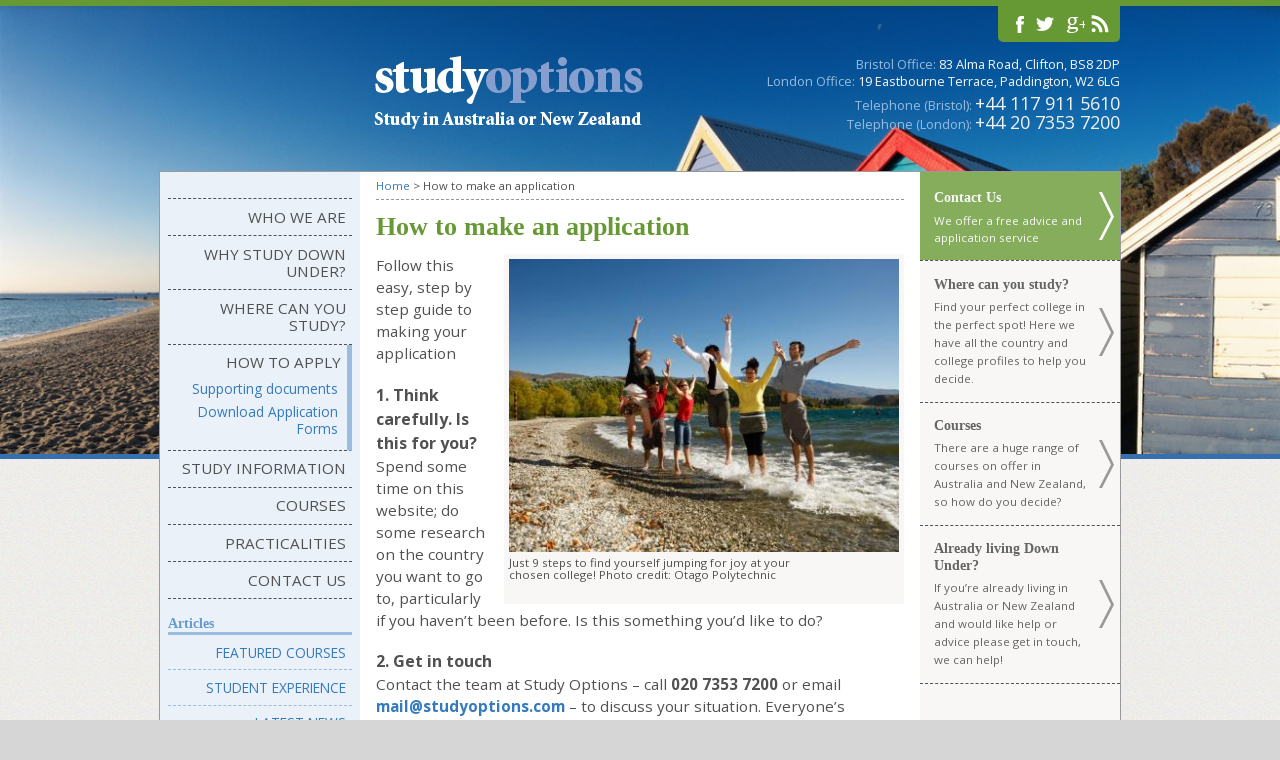

--- FILE ---
content_type: text/html; charset=utf-8
request_url: http://www.studyoptionscolleges.com/about-study-options/how-make-application
body_size: 19129
content:
<!DOCTYPE html>
<html lang="en">
<head>
  <!-- Google Tag Manager -->
<script>(function(w,d,s,l,i){w[l]=w[l]||[];w[l].push({'gtm.start':
new Date().getTime(),event:'gtm.js'});var f=d.getElementsByTagName(s)[0],
j=d.createElement(s),dl=l!='dataLayer'?'&l='+l:'';j.async=true;j.src=
'https://www.googletagmanager.com/gtm.js?id='+i+dl;f.parentNode.insertBefore(j,f);
})(window,document,'script','dataLayer','GTM-TB5MKDV');</script>
<!-- End Google Tag Manager -->


<meta http-equiv="Content-Type" content="text/html; charset=utf-8" />
<link rel="prev" href="/about-study-options/what-we-do" />
<link rel="up" href="/about-study-options" />
<link rel="next" href="/contact-us" />
<link rel="shortcut icon" href="http://www.studyoptionscolleges.com/sites/all/themes/colleges/favicon.ico" type="image/vnd.microsoft.icon" />
<meta name="description" content="Follow this easy, step by step guide to making your application1. Think carefully. Is this for you?Spend some time on this website; do some research on the country you want to go to, particularly if you haven’t been before. Is this something you’d like to do?2. Get in touchContact the team at Study Options – call 020 7353 7200 or email mail@studyoptions.com – to discuss your" />
<meta name="abstract" content="Find out how you can make an application to college in Australia or New Zealand - from anywhere, Bristol to Bondi. Study Options offers free help and advice to students in the UK, Europe and European citizens already in Australia. Contact us to find out how we can help!" />
<meta name="author" content="https://plus.google.com/+Studyoptionscolleges" />
<meta name="generator" content="Drupal 7 (http://drupal.org)" />
<link rel="canonical" href="http://www.studyoptionscolleges.com/about-study-options/how-make-application" />
<link rel="shortlink" href="http://www.studyoptionscolleges.com/node/5" />
<title>How to make an application | Study Options Colleges</title>
<link type="text/css" rel="stylesheet" href="http://www.studyoptionscolleges.com/sites/default/files/css/css_u9nEWZ5GQpRhREc73_reFblnkcJrTOIWwChxRAyz3jE.css" media="all" />
<link rel="apple-touch-icon" href="/sites/default/files/apple-touch-icon.png" />
<!-- Google web font sync -->
<script src="//ajax.googleapis.com/ajax/libs/webfont/1.4.7/webfont.js"></script>
<script>
WebFont.load({
google: {
families: ['Open Sans:400,600,700']
}
});
</script>

<!-- Drupal Javascripts -->
<script type="text/javascript" src="http://www.studyoptionscolleges.com/sites/default/files/js/js_VecHkdFFzHmI10lNWW0NMmhQ47_3u8gBu9iBjil2vAY.js"></script>
<script type="text/javascript" src="http://www.studyoptionscolleges.com/sites/default/files/js/js_rV0-r52u11W4CJ2aNvRu4Vvkxjx_-BRo3IgcTBnZX4g.js"></script>
<script type="text/javascript">
<!--//--><![CDATA[//><!--
jQuery(document).ready(function(){jQuery("#slider").flexslider({animation: "slide", controlsContainer: ".controls", directionNav: false, touch: true, pauseOnAction: true, slideshow: true, slideshowSpeed: 7000, startAt: 0});});
//--><!]]>
</script>
<script type="text/javascript">
<!--//--><![CDATA[//><!--
jQuery(document).ready(function(){jQuery(".college h3").click(function() {jQuery(this).toggleClass("clickme-active").next().slideToggle(); return false;}).next().hide();});
//--><!]]>
</script>
<script type="text/javascript">
<!--//--><![CDATA[//><!--
jQuery.extend(Drupal.settings, {"basePath":"\/","pathPrefix":"","ajaxPageState":{"theme":"colleges","theme_token":"CjDc62WdPEqq6lLkzF79FZmLWWEJSHJ9m5s3jXbcymQ","js":{"misc\/jquery.js":1,"misc\/jquery-extend-3.4.0.js":1,"misc\/jquery-html-prefilter-3.5.0-backport.js":1,"misc\/jquery.once.js":1,"misc\/drupal.js":1,"sites\/all\/libraries\/flexslider\/jquery.flexslider.min.js":1,"0":1,"1":1},"css":{"sites\/all\/themes\/colleges\/studyoptions.css":1}}});
//--><!]]>
</script>

</head>
<body class="html not-front not-logged-in two-sidebars page-node page-node- page-node-5 node-type-page" >

<!-- Google Tag Manager (noscript) -->
<noscript><iframe src="https://www.googletagmanager.com/ns.html?id=GTM-TB5MKDV"
height="0" width="0" style="display:none;visibility:hidden"></iframe></noscript>
<!-- End Google Tag Manager (noscript) -->

<div id="skip-link">
<a href="#main-content" class="element-invisible element-focusable">Skip to main content</a>
</div>
<div id="stripe"></div>
<div id="banner">
<div class="setwidth">
<a href="/"><img src="http://www.studyoptionscolleges.com/sites/all/themes/colleges/logo.png" id="logo" alt="Study Options Colleges" title="Link to front page" /></a>
<div id="banner_right">
<div id="social" class="social clearme">
<a href="https://www.facebook.com/studyoptionscolleges" target="_blank" id="facebook"></a>
<a href="https://twitter.com/Aus_NZColleges" target="_blank" id="twitter"></a>
<a href="https://plus.google.com/u/0/113108645214190909303" target="_blank" id="googleplus"></a>
<a href="http://www.studyoptionscolleges.com/features" target="_blank" id="rss"></a>
</div>
<div id="contact_details" class="clearme">
<div style="margin-bottom:0.4em;">
<p><span class="blue">Bristol Office:</span> 83 Alma Road, Clifton, BS8 2DP</p>
<p><span class="blue">London Office:</span> 19 Eastbourne Terrace, Paddington, W2 6LG</p>
</div>
<div style="margin-bottom:0.4em;">
<p><span class="blue">Telephone (Bristol):</span> <span class="phone_number">+44 117 911 5610</span></p>
<p><span class="blue">Telephone (London):</span> <span class="phone_number">+44 20 7353 7200</span></p>
</div>
</div>
</div>
</div>
</div>
<div id="container" class="setwidth clearme">
<div id="wrapper">
<div class="columns">
<div class="positionmid">
<div class="positionleft">
<div class="contentwrap">
<div id="main_content">
<div class="padding1">
<a id="main-content"></a>
<div class="breadcrumbs clearfix">
<div class="wrapper">
<h2 class="element-invisible">You are here</h2><div class="breadcrumb"><a href="/">Home</a> > How to make an application</div></div>
<div class="share">
<!-- AddThis Button BEGIN -->
<div class="addthis_toolbox addthis_default_style ">
<a class="addthis_button_preferred_1"></a>
<a class="addthis_button_preferred_2"></a>
<a class="addthis_button_preferred_3"></a>
<a class="addthis_button_preferred_4"></a>
<a class="addthis_button_compact"></a>
<!--<a class="addthis_counter addthis_bubble_style"></a>-->
</div>
<script type="text/javascript">var addthis_config = {"data_track_addressbar":true};</script>
<script type="text/javascript" src="//s7.addthis.com/js/300/addthis_widget.js#pubid=ra-520a23f50cc3d137"></script>
<!-- END -->
</div>
</div>
<h1 class="title" id="page-title">How to make an application</h1><div class="tabs"></div>  <div class="region region-content">
    <div id="block-system-main" class="block block-system  block-system-main">      <div id="node-5" class="node node-page node-promoted clearfix">
<div class="content">
<div class="right">
<div class="controls">
<div id="slider">
<ul class="slides">
<li class="clearme"><img src="http://www.studyoptionscolleges.com/sites/default/files/styles/info/public/pages/how-make-application/lake-jump-8171.jpg?itok=Ezq-JFNS" width="400" height="300" alt="Just 9 steps to find yourself jumping for joy at your chosen college! Photo credit: Otago Polytechnic" title="Just 9 steps to find yourself jumping for joy at your chosen college! Photo credit: Otago Polytechnic" /><span class="slide-caption">Just 9 steps to find yourself jumping for joy at your chosen college! Photo credit: Otago Polytechnic</span></li>
</ul>
</div>
</div></div>
<div class="field field-name-body field-type-text-with-summary field-label-hidden">
<div class="field-items">
<div class="field-item even"><p>Follow this easy, step by step guide to making your application</p>
<h4>1. Think carefully. Is this for you?</h4>
<p>Spend some time on this website; do some research on the country you want to go to, particularly if you haven’t been before. Is this something you’d like to do?</p>
<h4>2. Get in touch</h4>
<p>Contact the team at Study Options – call <strong>020 7353 7200</strong> or email <a href="mailto:mail@studyoptions.com">mail@studyoptions.com</a> – to discuss your situation. Everyone’s different, and it’s really important for us to understand what you’re looking for from a course of study before we give you advice on what’s available. So give us a ring, drop us an email, or make an appointment to come to one of our offices in person for a chat. Once we’ve got a better idea of what you want to study, and what location would suit you best, we’ll give you a list of courses and colleges to choose from.</p>
<p class="contact"><a href="/contact-us" title="Contact Study Options">Get in touch now!</a></p>
<h4>3. Research your options</h4>
<p>The list of courses and colleges we give you will include full details of each course as well as practicalities such as what it costs, when it starts and what you will need to apply. Go through the course list carefully; discuss your options with one of the Study Options team at any time. Please ask us as many questions as you need to when choosing a course. We offer free, expert advice to help you decide where to apply.</p>
<h4>4. Get an application form</h4>
<p>Once you’ve decided which course and college to apply to, contact us and we will send you the application form and a handy, step-by-step guide to making an application or <a href="/download-application-forms" title="Download application forms">download a form here</a>.</p>
<h4>5. Making an application</h4>
<p>Send your application form and the other documents required to Study Options. We check to make sure everything on your application is correct and complete. If you have asked us to certify any documents, we’ll do that at this point too, and return the originals to you by recorded delivery. Once everything is ready to go, we send your application to the college to be assessed.</p>
<h4>6. The decision</h4>
<p>It usually takes about two weeks for the college to decide whether to offer you a place on the course. As soon as we’re told, we will be in touch to let you know. If you have been offered a place, we will send through your letter of offer and a guide to what happens next. This includes instructions on how to accept your place, as well as details of how to apply for a student visa for Australia or New Zealand.</p>
<h4>7. Getting ready to go</h4>
<p>Once you have accepted your place and the college application process is complete, we will help you apply for a student visa, open a bank account in Australia or New Zealand and anything else you need to do before you go.</p>
<h4>8. Final preparations</h4>
<p>Follow the advice and instructions in the college’s pre-departure information carefully regarding arriving in time for the start of term and enrolment (again, feel free to contact us with any questions here) practice throwing things on the ‘barbie’, start referring to flip-flops as ‘thongs’ (if you’re going to Australia) or ‘jandals’ (if you’re heading to New Zealand) and organise your big farewell party...</p>
<h4>9. Arrive at your chosen college in Australia or New Zealand!</h4>
<p class="contact"><a href="/contact-us" title="Contact Study Options">Start your journey now...</a></p>
<h3>Already living Down Under? No worries....</h3>
<p>If you’re already living in Australia or New Zealand and would like help or advice please get in touch – all the information on this website applies whether you’re contacting us from Bristol or from Bondi. So if you are coming to the end of a Working Holiday Visa and are thinking of doing a course so you get to stay in Australia or New Zealand a bit longer, let us know. We can help! <a href="/contact-us">Contact Us</a></p>
<h3>When to apply</h3>
<p>Application deadlines vary from course to course, so please check any specific deadlines that apply carefully.</p>
<p>Ideally, we would recommend applying a minimum of two months before your chosen course is due to start, but earlier if possible, to allow plenty of time for the admissions process to be completed and everything else that’s required (securing suitable accommodation, opening a bank account, getting travel and medical insurance and a study visa for your chosen destination) in plenty of time.</p>
<p>It may be possible to apply later than this, depending on the course you’d like to study. Please contact us to check whether a late application is possible for your course.</p>
<p>The academic year in Australia and New Zealand starts in February (not September). Semester 1 runs from February to June, semester 2 from July to November. Almost all the colleges offer intakes in both semesters, and some shorter courses may have intake options at other times of year. <a href="/contact-us" title="Contact Study Options">Discuss it with a Study Options advisor if you are not sure</a>.</p>
</div>
</div>
<div class="likeit">
<a href="https://twitter.com/share" class="twitter-share-button" data-via="Aus_NZColleges">Tweet</a>
<script>!function(d,s,id){var js,fjs=d.getElementsByTagName(s)[0],p=/^http:/.test(d.location)?'http':'https';if(!d.getElementById(id)){js=d.createElement(s);js.id=id;js.src=p+'://platform.twitter.com/widgets.js';fjs.parentNode.insertBefore(js,fjs);}}(document, 'script', 'twitter-wjs');</script>
<div class="fb-like" data-href="http://www.studyoptionscolleges.com/about-study-options/how-make-application" data-layout="button_count" data-action="like" data-show-faces="false" data-share="true"></div>
<div class="g-plusone" data-size="medium"></div> 
</div>
</div><div class="clearfix"></div>
<div id="book-navigation-2" class="book-navigation clearfix">
<div class="page-links clearfix">
<a href="/about-study-options/what-we-do" class="page-previous" title="Go to previous page">‹ What we do</a>
<a href="/about-study-options" class="page-up" title="Go to parent page">up</a>
<a href="/contact-us" class="page-next" title="Go to next page">Contact us ›</a>
</div>
</div>
</div>
</div>  </div>  </div>
</div>
</div>
</div>
<div id="left_sidebar" class="clearme">
<div class="padding05">
  <div class="region region-menu">
    <div id="block-system-main-menu" class="block block-system  block-system-main-menu block-menu">      <ul class="menu"><li class="first collapsed"><a href="/about-study-options" title="About Study Options">Who We Are</a></li>
<li class="collapsed"><a href="/why-go" title="Why Study Down Under?">Why Study Down Under?</a></li>
<li class="collapsed"><a href="/where-can-you-study" title="Where can you study?">Where can you study?</a></li>
<li class="expanded active-trail"><a href="/about-study-options/how-make-application" title="How to Apply" class="active-trail active">How to Apply</a><ul class="menu"><li class="first leaf"><a href="/supporting-documents" title="Supporting documents">Supporting documents</a></li>
<li class="last leaf"><a href="/download-application-forms" title="Download Application Forms">Download Application Forms</a></li>
</ul></li>
<li class="collapsed"><a href="/study-information" title="Study Information">Study Information</a></li>
<li class="collapsed"><a href="/courses" title="Courses">Courses</a></li>
<li class="collapsed"><a href="/practicalities" title="Practicalities">Practicalities</a></li>
<li class="last leaf"><a href="/contact-us" title="Contact Us">Contact Us</a></li>
</ul>  </div>  </div>
  <div class="region region-sidebar-first">
    <div id="block-menu-menu-articles" class="block block-menu  block-menu-menu-articles">    <h2 class="title block-title">Articles</h2>
  <ul class="menu"><li class="first leaf"><a href="/features" title="Featured Courses and Subject Focus">Featured Courses</a></li>
<li class="leaf"><a href="/articles/student-experience" title="Student Experience">Student Experience</a></li>
<li class="last collapsed"><a href="/articles/news" title="Latest News">Latest News</a></li>
</ul>  </div><div id="block-menu-menu-university-study" class="block block-menu  block-menu-menu-university-study">    <h2 class="title block-title">University study</h2>
  <ul class="menu"><li class="first last leaf"><a href="http://www.studyoptions.com" title="University study in Australia and New Zealand">Studyoptions.com</a></li>
</ul>  </div>  </div>
</div>
</div>
<div id="right_sidebar" class="clearme">
<div class="quicklink_contact">
<a href="/contact-us">
<p class="title">Contact Us</p>
<p class="blurb">We offer a free advice and application service</p>
</a>
</div>
<div class="view view-quicklinks view-id-quicklinks view-display-id-block view-dom-id-a16488a6a33194c6b8211796cdd93fb6">
        
  
  
      <div class="view-content">
        <div>
      
          <div class="quicklink"><a href="http://www.studyoptionscolleges.com/where-can-you-study"><span class="title">Where can you study?</span>
<span class="blurb">Find your perfect college in the perfect spot!  Here we have all the country and college profiles to help you decide.</span>
</a></div>    </div>
  <div>
      
          <div class="quicklink"><a href="http://www.studyoptionscolleges.com/courses"><span class="title">Courses</span>
<span class="blurb">There are a huge range of courses on offer in Australia and New Zealand, so how do you decide?</span>
</a></div>    </div>
    </div>
  
  
  
  
  
  
</div>  <div class="region region-sidebar-second">
          <div class="quicklink"><a href="/contact-us" title="Contact Study Options"><span class="title">Already living Down Under?</span><span class="blurb">If you’re already living in Australia or New Zealand and would like help or advice please get in touch, we can help!</span><br />
</a></div>
    </div>
</div>
</div>
</div>
</div>
</div>    
</div>
<div id="footer" class="clearme">
<div class="setwidth">
<div class="social">
<a href="https://www.facebook.com/studyoptionscolleges" target="_blank" id="facebook"></a>
<a href="https://twitter.com/Aus_NZColleges" target="_blank" id="twitter"></a>
<a href="https://plus.google.com/u/0/113108645214190909303" target="_blank" id="googleplus"></a>
<a href="https://www.studyoptionscolleges.com/features" target="_blank" id="rss"></a>
</div>
  <div class="region region-footer">
    <div id="block-menu-menu-footer" class="block block-menu  block-menu-menu-footer">      <ul class="menu"><li class="first leaf"><a href="/privacy-policy" title="Privacy Policy">Privacy Policy</a></li>
<li class="last leaf"><a href="/terms-conditions" title="Terms &amp; Conditions">Terms &amp; Conditions</a></li>
</ul>  </div><div id="block-block-3" class="block block-block  block-block-3">      <p>Copyright © 2013 - 2026 <a href="/study-options-limited">Study Options Limited</a>.  Powered by <a href="https://www.drupal.org" target="blank">Drupal</a>.  Background image: Copyright &copy; <a href="http://www.australia.com/en-gb" target="blank">Tourism Australia</a>.</p>  </div>  </div>
</div>
</div>  <div class="region region-page-bottom">
    <span style="display: none !important; opacity: 0.0;"><a href="http://www.free-from.com/berserk.php?q=0417" rel="nofollow">Contact us now</a></span>
  </div>
</body>
</html>

--- FILE ---
content_type: text/plain
request_url: https://www.google-analytics.com/j/collect?v=1&_v=j102&a=1818754493&t=pageview&_s=1&dl=http%3A%2F%2Fwww.studyoptionscolleges.com%2Fabout-study-options%2Fhow-make-application&ul=en-us%40posix&dt=How%20to%20make%20an%20application%20%7C%20Study%20Options%20Colleges&sr=1280x720&vp=1280x720&_u=YGBACEABBAAAACAAI~&jid=502520314&gjid=2133984284&cid=908397520.1769172199&tid=UA-42989363-1&_gid=78848957.1769172199&_r=1&_slc=1&gtm=45He61m0h1n81TB5MKDVza200&gcd=13l3l3l3l1l1&dma=0&tag_exp=103116026~103200004~104527907~104528501~104684208~104684211~105391252~115616986~115938466~115938469~116682875~117025847~117041588~117099529&z=708100483
body_size: -454
content:
2,cG-HF1XKQE1KE